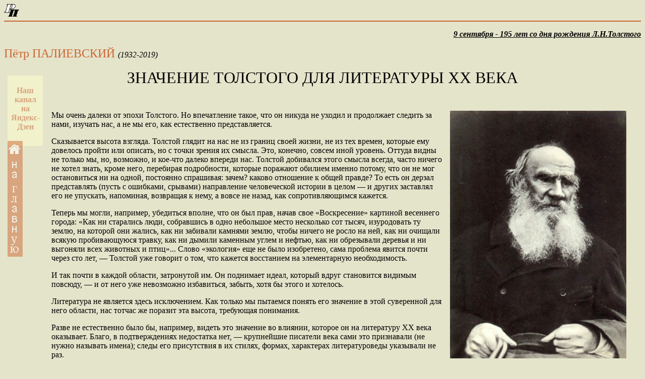

--- FILE ---
content_type: text/html; charset=windows-1251
request_url: https://rospisatel.ru/palijevsky-tolstoy.html
body_size: 12281
content:
<!DOCTYPE HTML PUBLIC "-//W3C//DTD HTML 4.01 Transitional//EN" 
"https://www.w3.org/TR/html4/loose.dtd">
<html>

<head>
<title></title>
<meta http-equiv="Content-Type" content="text/html; charset=windows-1251" />
<meta name="Keywords" content="Союз, писателей, России, российский, писатель,  Дорошенко, газета, издательство, поэзия, стихи, проза, рассказ, статья, новости, анализ, антология, литература, культура" />
<meta name="description" content="" />
<link rel="icon" href="favicon.ico" type="image/x-icon" /> 
<link rel="shortcut icon" href="favicon.ico" type="image/x-icon" />
<style type="text/css">
a:link { 
  text-decoration: none; 
  color: #CC6633; 
} 
a:visited {
text-decoration: none;
color: #CC6633;
}
a:hover {
text-decoration: none;
color: #800080; 
 
}
a:active {
text-decoration: none;
color: #F30;
}
</style>


<script type="text/javascript">
function Font(element,step)
{
    step = parseInt(step,10);
    var el = document.getElementById(element);
    var curFont = parseInt(el.style.fontSize,10);
    el.style.fontSize = (curFont+step) + 'px';
}
</script>

<script src="lb/js/jquery-1.11.0.min.js"></script>
<script src="lb/js/lightbox.min.js"></script>
<link href="lb/css/lightbox.css" rel="stylesheet" />
<script type="text/javascript">
$(document).ready(function(){
    $('a.slimbox').slimbox({
	counterText: "Изображение {x} из {y}"
    });
});
</script>


<script src="https://code.jquery.com/jquery-1.4.4.js"></script>
<script type="text/javascript" src="https://ajax.googleapis.com/ajax/libs/jquery/1.7.2/jquery.min.js"></script>
<script>

$(document).ready(function(){
	// прячем кнопку #back-top
	$("#back-top").hide();
	
	// появление/затухание кнопки #back-top
	$(function (){
		$(window).scroll(function (){
			if ($(this).scrollTop() > 100){
				$('#back-top').fadeIn();
			} else{
				$('#back-top').fadeOut();
			}
		});

		// при клике на ссылку плавно поднимаемся вверх
		$('#back-top a').click(function (){
			$('body,html').animate({
				scrollTop:0
			}, 800);
			return false;
		});
	});
});
</script>


<script type="text/javascript">
try{
var pageTracker = _gat._getTracker("UA-12998100-1");
pageTracker._trackPageview();
} catch(err){}</script>

<style>

#wrapper{
	margin:0 auto;
	width:900px;
	position:relative;
}

/*   */
#back-top{	
	position:fixed;
	bottom:30px;
	left:50%;
	margin-left:500px
}

#back-top a{
	width:64px;
	display:block;
	text-align:center;
	font:11px/100% Arial, Helvetica, sans-serif;
	text-transform:uppercase;
	text-decoration:none;
	color:#bbb;
	/* background color transition */
	-webkit-transition:1s;
	-moz-transition:1s;
	transition:1s;
}

#back-top a:hover{color:#000;}

/*    */
#back-top span{
	width:64px;
	height:64px;
	display:block;
	margin-bottom:7px;
	background:#ddd url(08c8a30370341.png) no-repeat center center;
	/* rounded corners */
	-webkit-border-radius:15px;
	-moz-border-radius:15px;
	border-radius:15px;
	/* background color transition */
	-webkit-transition:1s;
	-moz-transition:1s;
	transition:1s;
}

#back-top a:hover span{background-color:#777}</style>



<style type="text/css">
.add_comment {
  display:block;
  width: 30px;
  height:230px;
  background:#cc6633; opacity:0.5;
  position:fixed;
  top:280px;

}



.add_comments {
 display:block;
  width:70px;
  padding-bottom:10px;
  height:130px;
  opacity:0.5;
  position:fixed; 
  top:150px;
  background:#ffffcc;
}

</style>

<style type="text/css">

ul {
    list-style: none;
}

ul li:before {
    content:  "—";
    position: relative;
    left: -5px;
}

li{
   margin-top: 0.5em; /* Отступ сверху */ 
 margin-bottom: 1em; /* Отступ снизу */ 
}

</style>






</head>

<body bgcolor="#E4E4CB" link="#CC6633" vlink="#CC6633" alink="#999900">
<a href="index.htm" title="На главную"><img src="rp.png" width="30" border="0"></a><hr color="#CC6633" align="center" size="2">
<p align="right"><strong><em><u>9 сентября - 195 лет со дня рождения Л.Н.Толстого</u></em></strong></p>
<p><font size="+2"><a href="https://www.rospisatel.ru/hr-palijevsky.htm">Пётр ПАЛИЕВСКИЙ </a></font><em>(1932-2019)</em>
</p>
<table  width="100%" border="0" cellpadding="5" style="font-family: Georgia, 'Times New Roman', Times, serif; font-size:16px" id="content">
  <caption>
<font size="+3">ЗНАЧЕНИЕ ТОЛСТОГО ДЛЯ ЛИТЕРАТУРЫ XX ВЕКА</font>
<br>
<font size="+2"><i></i></font>
	
</caption>
  <tr>
    <td colspan="3" style="padding-left:75px"> </td>
  </tr>
  <tr>
    <td colspan="3" style="padding-left:75px"></td>
  </tr>
  
  


 <tr>
    <td width="75px">&nbsp;</td><td valign="top">
   
    <p><img src="images/tolst29.jpg" width="350"  align="right" hspace="10">Мы очень далеки от эпохи Толстого. Но впечатление такое, что он никуда не уходил и продолжает следить за нами, изучать нас, а не мы его, как естественно представляется. </p>
    <p>Сказывается высота взгляда. Толстой глядит на нас не из границ своей жизни, не из тех времен, которые ему довелось пройти или описать, но с точки зрения их смысла. Это, конечно, совсем иной уровень. Оттуда видны не только мы, но, возможно, и кое-что далеко впереди нас. Толстой добивался этого смысла всегда, часто ничего не хотел знать, кроме него, перебирая подробности, которые поражают обилием именно потому, что он не мог остановиться ни на одной, постоянно спрашивая: зачем? каково отношение к общей правде? То есть он дерзал представлять (пусть с ошибками, срывами) направление человеческой истории в целом — и других заставлял его не упускать, напоминая, возвращая к нему, а вовсе не назад, как сопротивляющимся кажется. </p>
    <p>Теперь мы могли, например, убедиться вполне, что он был прав, начав свое «Воскресение» картиной весеннего города: «Как ни старались люди, собравшись в одно небольшое место несколько сот тысяч, изуродовать ту землю, на которой они жались, как ни забивали камнями землю, чтобы ничего не росло на ней, как ни очищали всякую пробивающуюся травку, как ни дымили каменным углем и нефтью, как ни обрезывали деревья и ни выгоняли всех животных и птиц»... Слово «экология» еще не было изобретено, сама проблема явится почти через сто лет, — Толстой уже говорит о том, что кажется восстанием на элементарную необходимость. </p>
    <p>И так почти в каждой области, затронутой им. Он поднимает идеал, который вдруг становится видимым повсюду, — и от него уже невозможно избавиться, забыть, хотя бы этого и хотелось. </p>
    <p>Литература не является здесь исключением. Как только мы пытаемся понять его значение в этой суверенной для него области, нас тотчас же поразит эта высота, требующая понимания. </p>
    <p>Разве не естественно было бы, например, видеть это значение во влиянии, которое он на литературу XX века оказывает. Благо, в подтверждениях недостатка нет, — крупнейшие писатели века сами это признавали (не нужно называть имена); следы его присутствия в их стилях, формах, характерах литературоведы указывали не раз. </p>
    <p>Беда только в том, что сам Толстой видел в литературном влиянии признак упадка. По его представлениям произведение должно быть невиданным, оригинальным, а следы чужого, воспринятого означают торможение, затвердение, временную консервацию идеи. Вот что он говорил: «Меня всегда удивляет в Тургеневе, как он с своим умом и поэтическим чутьем не умеет удержаться от банальности, даже до приемов»[1]. То есть то, что мы изучаем нередко как признак мастерства, для него было концом мастерства и началом столь знакомой нам стандартизации. </p>
    <p>Сама постановка вопроса, которую мы себе позволяем — «значение Толстого для литературы», — была бы для него в высшей степени сомнительной. По его убеждению, ценность писателя измерялась не тем, что он сделал для литературы, но тем, что он сделал для жизни. С этой точки зрения чемпионские стремления ряда писателей XX века написать «хорошую книгу» (одну, две) парадоксально отдаляли от цели, потому что для Толстого нужно было прежде всего что-то важное для жизни сказать, сказать дело («дело говори» — народное требование). А уж в какую форму оно выльется — вопрос второй, хотя и немаловажный, потому что форма тогда уж должна быть единственная, подходящая случаю. </p>
    <p>Повторения для Толстого были невозможны. Стоит обратить внимание, что он не создал никаких серий, которыми так богат XX век — исторических, социальных, биографических. Не всегда, может быть, заметно, что у этого великого романиста всего три романа, и настолько непохожих, что соединить их в один жанр без больших натяжек нельзя. </p>
    <p>Нет, не в следах влияния, видимо, значение Толстого (хотя они тоже немаловажны), а в основных принципах, установленных им надолго. В тех принципах, в которых он открывал для нас силы развития искусства. </p>
    <p>И первый из них — реализм. </p>
    <p>Этот реализм иногда позволяют себе называть описательным. Как бы предвидя эти суждения. Толстой сто лет назад писал: «Если близорукие критики думают, что я хотел описывать только то, что мне нравится, как обедает Облонский и какие плечи у Карениной, то они ошибаются. Во всем, почти во всем, что я писал, мною руководила потребность собрания мыслей, сцепленных между собой для выражения себя; но каждая мысль, выраженная словами особо, теряет свой смысл, страшно понижается, когда берется одна и без того сцепления, в котором она находится. Само же сцепление составлено не мыслью ( я думаю), а чем-то другим, и выразить основу этого сцепления словами нельзя, а можно только посредственно словами, описывая образы, действия, положения» [2]. </p>
    <p>Согласитесь, что это очень далеко от понимания литературы как употребления слов, умения использовать язык... Вдумываясь теперь в эту толстовскую мысль, мы готовы сказать: вот камень, на котором строится эстетика реализма, и не видно, чтобы какие-либо истолкования могли его поколебать. Нам говорят иногда, что это русская особенность — привязанность к жизни в искусстве. Но, кажется, это слишком большой подарок, чтобы можно было его принять. Нам в России, в Советском Союзе вообще трудно делить искусство на русское и не русское, западное и восточное. Скорее мы делим его на подлинное и мнимое. Толстой учит нас подлинному, и он принадлежит всем. </p>
    <p>Между тем есть все-таки разница между способно </p>
    <p>стью воспроизводить жизнь — так, чтобы она зажила в сознании с полнотой и свободой реальности, поднятая идеей, — и умением более или менее остроумно комментировать ее со стороны, предлагая в подтверждение своих взглядов интересно и неожиданно сконструированные людские модели. Нет сомнения, что для этой способности жизни в мысли нужен большой талант, и проявить его в условиях специализированного технического века крайне трудно. Но делать вид, что эта способность уже невозможна, что ее в XX веке нет или что она заменена чем-то высшим, было бы странно. Если мысль, как говорит Толстой, без этих сцеплений «страшно понижается» и мы могли убедиться, что так оно и есть, зачем нам следовать за этим снижением? </p>
    <p>Другой принцип, им установленный, — демократизм. У Толстого он был, наверное, наиболее последовательным среди всех классиков мировой литературы. Поднявшись к вершинам культуры и став во главе мирового художественного развития, он не пожелал вступить в какой-либо «союз избранных умов», что делали не раз до него и после, не поддался ни одному из элитарных искушений времени, но безоговорочно поставил свои знания и свой гений на службу интересам масс. Этот беспримерный поворот открыл совершенно новые возможности для художников XX века; они широко используются сегодня. </p>
    <p>Никто не может сказать, что Толстой уклонился от требований времени. Он пошел навстречу необходимой краткости, в которой, как он говорил, «французы-мастера» [3]; он показал, как можно вместить в небольшую повесть («Хаджи-Мурат») размеры и достоинства эпоса; создал новый политический идейный роман «Воскресение», нисколько не снижая художественности, — своего рода идеал романа будущего, где равное понимание абсолютно несовместимых групп и лиц связано единым настроением и мыслью; и если кому-то казалось неправдоподобной его тема, то только потому, что Толстой столкнулся со слишком большим числом людей, не способных к раскаянию. Он оценил возможности документа ; и ввел его в литературу, открыл пути быстро меняющейся панорамной драмы («Живой труп»)... </p>
    <p>Но у Толстого были с XX веком свои разногласия. И они достаточно серьезны, чтобы к ним прислушаться. </p>
    <p>Он говорил: «Новые художники... придумывают технический прием, а потом уже подыскивают мысль, которую насильственно в него втискивают»[4]. Он не видел направлений, пожелавших испытать эту возможность, не знал, что появятся целые теории, которые будут себя с большой энергией на этом пути утверждать, ему была неизвестна деятельность авангарда. Он только указал принцип — но то был принцип, вокруг которого разгорелись основные художественные споры времени. </p>
    <p>Он увидел проблему там, где ее предположить было странно: в возросшей технике описаний. Что могло быть, в самом деле, плохого в том, что получалось так хорошо. Он ведь и признавал это: «В сущности, все теперь прекрасно пишут. Умение писать удивительное...»[5] Но оказалось, что способность ярко описать поверхность может создавать кору, закрывающую предмет, вместо того чтобы развернуть его навстречу пониманию. Стала возникать непроницаемая пленка, своего рода никелированный слой, который позволял стилю блистать, забыв о внутреннем и погружая в это забвение читателя. Читаю, говорил Толстой, рассказ писателя Б. «Сначала превосходное описание природы и так написано, что и Тургенев не написал бы так, а уж обо мне — и говорить нечего». Но для чего? «Только для того, чтобы Б. написал рассказ»[6]. </p>
    <p>Это было сказано не о ком-то, а о Бунине, где болезнь только показала свой первый румянец... Сам Толстой мог, не дрогнув, написать «снег у нас белый, как снег»[7], и в художественном произведении, что «яркие звезды» «ярко блестели» между сучьев деревьев — лишь бы не пропала идея; или, напротив, стать вдруг изысканным эстетом, впадая в звукопись, — когда нужно было передать светское скольжение: «Воронцов разодрал атласные карты и хотел разостлать их, когда вошёл камердинер... с письмом на серебряном подносе: «Еще курьер, Ваше сиятельство». Но нигде не дал он поработить себя стилю, осязаемой поверхности мысли, не позволил силе описаний заслонить невыявленную правду. </p>
    <p>Толстой первым решился выступить против наукообразия. Он вовсе не отрицал науку, как не отрицал и прогресс, что случается слышать о нем, когда заходит речь об этих вещах. Толстой отрицал не науку, а то, что и Достоевский называл «полунаукой», то есть подавление с помощью полузнания внутреннего богатства жизни, закрытие человеческой души под видом ее объяснения, засорение авторитетными терминами ее прозрачной глубины и в конечном счете подмену ее механизмами функционирования. Его товарищ прокурора Бреве из «Воскресения», этот призрак будущего, «вооруженный призрак», как говорил Щедрин (в данном случае, вооруженный дипломами), предвосхитил некоторые приемы, носители которых, конечно, не пожелали бы признать с ним родства. «В речи товарища прокурора, — писал Толстой, — было все самое последнее, что было тогда в ходу... Тут была и наследственность, и прирожденная преступность, и Ломброзо, и Тард, и эволюция, и борьба за существование, и гипнотизм, и внушение, и Шарко, и декаденство». Это он разгадал присяжным личность Масловой, заявив, что «она обладает таинственным, в последнее время исследованным наукой, в особенности школой Шарко свойством, известным под именем внушения» — и это объяснение восторжествовало. Поставьте сюда другую, более современную школу, дайте иную терминологию — психологическую, сексологическую, семиотическую, из теории игр, — картина станет богаче, чем можно было предполагать. Тем более что все это касается и искусства, и самого Толстого, объясненного подобным образом не раз. </p>
    <p>Одно предостережение Толстого особо замечательно. Наверное, наше время решилось бы выслушать это только от Толстого, тем приятнее его напомнить. Он говорил: «Утрачено чувство — я не могу определить это иначе, — чувство эстетического стыда» [8]. Можно подумать, что Толстой говорит здесь о том, что в его время наивно называли, не зная подвигов будущего, «рискованными описаниями». Но проблема значительно глубже. Распадение внутренних креплений и подчинение внешней силе... Причем это может проходить незаметно, вовсе не от политического давления, например, но в форме совершенно законного удовлетворения разных интересов и групп. Появляется социология, которая учит, как удовлетворять эти вкусы... И вот вкусы удовлетворены, успех обеспечен, но где то, что могло бы связывать все эти группы, где истина? Художник, который должен был бы соединять людей, оказывается, содействовал их разобщению. Угроза замечательна тем именно, что невидима, что приносит облегчение... Не будем говорить вслед за Толстым, что эстетический стыд утрачен, но согласимся, что его не хватает. </p>
    <p>Требовательность Толстого может показаться чрезмерной. Но нам незачем ее опасаться: он никогда не бывает зол. Суров, резок, непримирим — но никогда не злонамерен. Так называемая священная ненависть ему совершенно неизвестна. Он борется с принципом, заблуждением, предрассудком, темнотой, окостенением, слабостью — но не с человеком. И человек это слышит. Для литературы XX века эта поддержка незаменима. </p>
    <p>Незаменима бодрость и ясность его духа. В. В. Вересаев, писатель, во многом типичный для настроений начала века, вспоминает, как он посетил Толстого и заговорил с ним о трагизме бытия. </p>
    <p>«Самое слово трагизм, видимо, резало его ухо, как визг стекла под железом. По губам пронеслась насмешка: </p>
    <p>— Трагизм... Бывало, Тургенев приедет, и тоже все: траги-изм, траги-изм. </p>
    <p>И так он это слово сказал, что где-то в душе стало совестно за себя и шевельнулся странный, нелепый вопрос: да полно, существует ли вправду какой-нибудь в жизни трагизм?» [9] </p>
    <p>Впечатление от общения с Толстым передано здесь точно. С высоты своего взгляда, он просто указывает нам на смысл, упущенный другими и невидимый из разных тупиков, откуда раздаются голоса отчаяния. В его оптимизме нет ничего искусственного и натянутого. И он умеет показать, что в так называемом трагизме бытия больше нашей собственной слабости и опущения, чем правды. </p>
    <p>* * * </p>
    <p>Толстой называл свое писательство «мечтательный труд» [10]. В этом определении, промелькнувшем уже в конце пути, повторилось то, что он сказал в дневнике ранней молодости и, вероятно, забыл. «В мечте есть сторона, которая лучше действительности; в действительности есть сторона, которая лучше мечты. Полное счастие было бы соединение того и другого»[11]. Теперь мы видим, что этого счастья он достиг, соединил мечту и действительность своим трудом. Это пример, пусть уникальный и очень высокий, — но вдохновляющий. Во всяком случае, этот счастливый пример более поучителен, чем многие иные. Как сказал наш главный писатель Пушкин: «Говорят, что несчастье хорошая школа: может быть. Но счастье есть лучший университет»[12]. </p>
    <p>ПРИМЕЧАНИЯ:</p>
    <p>1 Толстой Л. Н. Полн. собр. соч., т. 60, с. 325. </p>
    <p>2 Толстой Л, Н. Полн. собр. соч., т. 62, с. 269. </p>
    <p>3 Толстой о Толстом. Новые материалы. Изд. Толстовского музеи. М., 1924, с. 65 — 66. </p>
    <p>4 Гольденвейзер А. Б. Вблизи Толстого, т. 1. М ., «Коопер. изд-во». 1922, с 8. </p>
    <p>5 Гинцбург Илья. Из прошлого. Л., Госиздат, 1924, с. 110. </p>
    <p>6 Гольденвейзер А. Б., т, 1, с. 89. </p>
    <p>7 Лев Толстой и В. В. Стасов. Переписка 1878 — 1906. Л ., «Прибой», 1929, с. 294. </p>
    <p>8 Гольденвейзер А. Б., т. 1, с. 53. </p>
    <p>9 Л . Н. Толстой в воспоминаниях современников, т. II. М., «Худож. лит.», 1978, с. 290. </p>
    <p>10 Лев Толстой и В. В. Стасов. Переписка, с. 35. </p>
    <p>11 Толстой Л. Н. Полн. собр. соч., т. 46, с. 65. </p>
    <p>12 Пушкин А. С. Полн. собр. соч., т. X, с. 466. </p>
    <p><em>Из сборника &quot;


 Литература и теория&quot;. — М.: Сов. Россия, 1979

 </em></p></td><td valign="top">
    </td>
</tr>

  
  
  
  <tr>
    <td  valign=""colspan="3"  style="padding-left:75px"></td>
  </tr>
  <tr>
    <td colspan="3"><div style="padding-left:65px"><script type="text/javascript">(function() {
  if (window.pluso)if (typeof window.pluso.start == "function") return;
  if (window.ifpluso==undefined) { window.ifpluso = 1;
    var d = document, s = d.createElement('script'), g = 'getElementsByTagName';
    s.type = 'text/javascript'; s.charset='UTF-8'; s.async = true;
    s.src = ('https:' == window.location.protocol ? 'https' : 'http')  + '://share.pluso.ru/pluso-like.js';
    var h=d[g]('body')[0];
    h.appendChild(s);
  }})();</script>
  <div class="pluso" data-background="transparent" data-options="small,square,line,horizontal,counter,theme=04" data-services="vkontakte,odnoklassniki,facebook,twitter,google,moimir,email,print"></div></div>
  <p></p><a href="https://zen.yandex.ru/rospisatel" class="add_comments"><h4 align="center" style="width:70px">Наш канал <br />
на <br />
Яндекс-<br />
Дзен</h4></a>
  <p></p><p><a href="http://www.rospisatel.ru" class="add_comment"><img src="images/Home5.gif" width="28" height="227" /></a></p>
      
  <p align="right" id="back-top"> <a href="#top"><span></span>Вверх</a> </p></td>
  </tr>
  <tr>
    <td colspan="3" style="padding-left:85px"><table>
      
<tr><td><p><script type="text/javascript" src="//yandex.st/share/share.js"
charset="utf-8"></script>
</p><div class="yashare-auto-init" data-yashareL10n="ru"
 data-yashareType="button" data-yashareQuickServices="yaru,vkontakte,facebook,twitter,odnoklassniki,moimir"></div> <p></p></td></tr>

    </table>
<table><tr>
        <td width="25px">
<form action="javascript:void(0);" onClick="Font('content',1);">
          <button style="background-color:#DCDBBE "><font size="-1"><strong>A</strong></font><font size="+1"><strong>A</strong></font></button>
          </form></td>
        <td><form action="javascript:void(0);" onClick="Font('content',-1);">
          <button style="background-color:#DCDBBE "><font size="+1"><strong>A</strong></font><font size="-1"><strong>A</strong></font></button>
          </form></td>
        </tr></table></td>
  </tr>
  <tr>
    <td colspan="3" style="padding-left:85px" ><em><strong>Нажав на эти кнопки, вы сможете увеличить или уменьшить размер шрифта</strong></em> <br />
      <em><strong>Изменить размер шрифта
        вы можете также, нажав на "Ctrl+" или на "Ctrl-" </strong></em></td>
  </tr>
  <tr>
    <td colspan="3" align="center" >
 
 <p><script type="text/javascript" src="/orphus.js"></script>
  <a href="http://orphus.ru" id="orphus" target="_blank"><img src="/orphus.gif" alt="Система Orphus" width="14" height="14"/></a>
    <strong>Внимание! Если вы заметили в тексте ошибку, выделите ее и нажмите &quot;Ctrl&quot;+&quot;Enter&quot;</strong> </p>
  <p> <a name="1"></a>Комментариев:
    <script src="Comments/counters/Example13026.txt"></script>
    </p>
      <p>
        <iframe id=com frameborder=0 width=520 height=420 scrolling=auto src=/Comments/comments.php?idp=Example13026></iframe>
        <script>var com_url=window.location.href;</script>
        <script>
function FitToHeight() {
var p="com"
var y=document.getElementById(p).contentWindow.document.body.scrollHeight
document.getElementById(p).height=y+0
}
onload = FitToHeight;
  </script>
      </p></td>
  </tr>
  <tr>
    <td colspan="3">
  <script type="text/javascript" src="//rf.revolvermaps.com/0/0/3.js?i=16yZBpYc4sb&amp;b=0&amp;s=40&amp;m=2&amp;cl=9d8b63&amp;co=007eff&amp;cd=ff0000&amp;v0=60&amp;v1=60&amp;r=1" async="async"></script>
      
  <!-- Yandex.Metrika counter -->
  <script type="text/javascript" >
   (function(m,e,t,r,i,k,a){m[i]=m[i]||function(){(m[i].a=m[i].a||[]).push(arguments)};
   m[i].l=1*new Date();k=e.createElement(t),a=e.getElementsByTagName(t)[0],k.async=1,k.src=r,a.parentNode.insertBefore(k,a)})
   (window, document, "script", "https://mc.yandex.ru/metrika/tag.js", "ym");

   ym(45832683, "init", {
        clickmap:true,
        trackLinks:true,
        accurateTrackBounce:true
   });
</script>
  <noscript><div><img src="https://mc.yandex.ru/watch/45832683" style="position:absolute; left:-9999px;" alt="" /></div></noscript>
  <!-- /Yandex.Metrika counter -->
      
  <!-- Top100 (Kraken) Counter -->
  <script>
    (function (w, d, c) {
    (w[c] = w[c] || []).push(function() {
        var options = {
            project: 1448591,
            element: 'top100_widget',
        };
        try {
            w.top100Counter = new top100(options);
        } catch(e) { }
    });
    var n = d.getElementsByTagName("script")[0],
    s = d.createElement("script"),
    f = function () { n.parentNode.insertBefore(s, n); };
    s.type = "text/javascript";
    s.async = true;
    s.src =
    (d.location.protocol == "https:" ? "https:" : "http:") +
    "//st.top100.ru/top100/top100.js";

    if (w.opera == "[object Opera]") {
    d.addEventListener("DOMContentLoaded", f, false);
} else { f(); }
})(window, document, "_top100q");
</script>
  <noscript>
    <img src="//counter.rambler.ru/top100.cnt?pid=1448591" alt="Топ-100" />
  </noscript>
  <!-- END Top100 (Kraken) Counter -->
      
  <!--LiveInternet counter-->
  <script type="text/javascript"><!--
document.write("<a href='http://www.liveinternet.ru/click' "+
"target=_blank><img src='http://counter.yadro.ru/hit?t44.7;r"+
escape(document.referrer)+((typeof(screen)=="undefined")?"":
";s"+screen.width+"*"+screen.height+"*"+(screen.colorDepth?
screen.colorDepth:screen.pixelDepth))+";u"+escape(document.URL)+
";"+Math.random()+
"' alt='' title='LiveInternet' "+
"border=0 width=31 height=31><\/a>")//--></script><!--/LiveInternet-->
      
  <!-- Rating Mail.ru counter -->
<script type="text/javascript">
var _tmr = window._tmr || (window._tmr = []);
_tmr.push({id: "2341159", type: "pageView", start: (new Date()).getTime()});
(function (d, w, id) {
  if (d.getElementById(id)) return;
  var ts = d.createElement("script"); ts.type = "text/javascript"; ts.async = true; ts.id = id;
  ts.src = "https://top-fwz1.mail.ru/js/code.js";
  var f = function () {var s = d.getElementsByTagName("script")[0]; s.parentNode.insertBefore(ts, s);};
  if (w.opera == "[object Opera]") { d.addEventListener("DOMContentLoaded", f, false); } else { f(); }
})(document, window, "topmailru-code");
</script><noscript><div>
<img src="https://top-fwz1.mail.ru/counter?id=2341159;js=na" style="border:0;position:absolute;left:-9999px;" alt="Top.Mail.Ru" />
</div></noscript>
<!-- //Rating Mail.ru counter -->
      
      
  </td>
  </tr><p></p>
  
</table>
<p><center><font size="4"><a href="index.htm">Вернуться на главную</a></font></center>
</p></body>
</html>


--- FILE ---
content_type: text/html; charset=windows-1251
request_url: https://rospisatel.ru/Comments/comments.php?idp=Example13026
body_size: 790
content:

<head>
<META content='text/html; charset=windows-1251' http-equiv='Content-Type'>
<link rel="stylesheet" type="text/css" href="style/ros.css" media="screen">
</head>
<body style="padding:0px;margin:0px">


<script language="JavaScript">
var g;
function pi(str) {
if (g==1){
tmp = form1.answer.value;
form1.answer.value = tmp + str;
}
else {
tmp = form1.com.value;
form1.com.value = tmp + str;
}
}
function pi2(str) {
tmp = form1.answer.value;
form1.answer.value = tmp + str;
}
</script>



<table cellspacing=0 cellpadding=0 width=500>
<tr>
<td class=no_comments height=24 align=center valign=center>Комментарии к данной теме отсутствуют
</table>
<table class=forma cellspacing=0 cellpadding=0 width=500>
<tr>
<td align=center style='padding-top:5px'>
<form name=form1 action=comments.php?idp=Example13026 method=POST>
&nbsp;Имя:&nbsp;
<input class=name_input type=text  name=name maxlength=300 size=30 align=left valign=top>
<p>Комментарий:
<tr>
<td align=center style='padding-top:5px'>
<textarea class=com_input name=com rows=10 cols=70 style='overflow-y:auto;'>
</textarea>
<input id=url name=url type=hidden>
<br>
<br>

&nbsp;Введите только то,<br> что написано строчными (маленькими) буквами:<br>&nbsp;<strong>ПОДсветКА</strong>&nbsp;
<input class=code type=text name=code maxlength=10 size=1>
<input class=button type=submit value=Отправить><tr><td>&nbsp;</table></form><script type="text/javascript">
function FitToHeight() {
var y=document.body.scrollHeight
parent.document.getElementById("com").height=y;
}
onload = FitToHeight;
</script>



--- FILE ---
content_type: text/css
request_url: https://rospisatel.ru/Comments/style/ros.css
body_size: 492
content:
body {background-color:#e4e4cb;
}

.ban_made {color:#d00000;font-family:arial;font-size:13px}
.banned {color:#d00000;font-family:arial;font-size:14px;text-decoration:none;font-weight:bold}
.exit:link,.exit:active ,.exit:visited ,.exit:hover {color:#d00000;font-family:arial;font-size:14px;text-decoration:underline;font-weight:bold}
.exited {color:#d00000;font-family:arial;font-size:14px;text-decoration:underline;font-weight:bold}
.changes_saved {color:#d00000;font-family:arial;font-size:14px;text-decoration:none;font-weight:bold}
.back:link,.back:active ,.back:visited ,.back:hover {color:#000000;font-family:arial;font-size:14px;text-decoration:underline;font-weight:bold}

.page {color:#000000;font-family:arial;font-size:14px;text-decoration:none}
.visited {color:#d00000;font-family:arial;font-size:14px;text-decoration:none}

.plink:link {color:#000000;font-family:arial;font-size:14px;text-decoration:none}
.plink:active {color:#000000;font-family:arial;font-size:14px;text-decoration:none}
.plink:visited {color:#000000;font-family:arial;font-size:14px;text-decoration:none}
.plink:hover {color:#d00000;font-family:arial;font-size:14px;text-decoration:underline}

.ban:link,.ban:active ,.ban:visited ,.ban:hover {color:#000000;font-family:arial;font-size:13px;text-decoration:underline;}
.edit:link,.edit:active ,.edit:visited ,.edit:hover {color:#000000;font-family:arial;font-size:13px;text-decoration:underline;}
.delete:link,.delete:active ,.delete:visited ,.delete:hover {color:#000000;font-family:arial;font-size:13px;text-decoration:underline;}
.vert_line {color:#d0d0d0;font-family:arial;font-size:13px;text-decoration:none;}

.name_data {background-color:#B3C098;border:1px solid #555555}
.name:link,.name:active ,.name:visited {color:#000000;font-family:arial;font-size:14px;font-weight:bold;text-decoration:underline}
.name:hover {color:#ffffff;font-family:arial;font-size:14px;font-weight:bold;text-decoration:underline}
.data {color:#000000;font-family:arial;font-size:13px}
.com {background-color:#E7E3CF;color:#000000;font-family:arial;font-size:13px;border-left:1px solid #555555;border-right:1px solid #555555}
.answer {color:#000000;font-family:arial;font-size:13px;font-weight:bold}
.answer_mes {background-color:#ffffcc;border-top:1px solid #555555;border-left:1px solid #555555;border-right:1px solid #555555;color:#000000;font-family:arial;font-size:13px}
.answer_input {background-color:#f9f9f9;border:1px solid #c0c0c0;color:#000000;font-family:arial;font-size:13px;}

.no_comments {color:#000000;font-family:verdana,arial;font-size:12px}
.forma {background-color:#B3C098;border:1px solid #555555;color:#000000;font-family:arial;font-size:16px}
.name_input {background-color:#ffffff;border:1px solid #555555;color:#000000;font-family:arial;font-size:14px;font-weight:bold}
.com_input {background-color:#ffffff;border:1px solid #555555;color:#000000;font-family:arial;font-size:13px;}
.code {background-color:#ffffff;padding-left:5px;width:80px;border:1px solid #c0c0c0;color:#000000;font-family:arial;font-size:16px;font-weight:bold}
.button {background-color:#ffffff;border:1px solid #555555;color:#000000;cursor:hand;font-family:arial;font-size:14px}


--- FILE ---
content_type: text/plain
request_url: https://rospisatel.ru/Comments/counters/Example13026.txt
body_size: -41
content:
document.write("0");